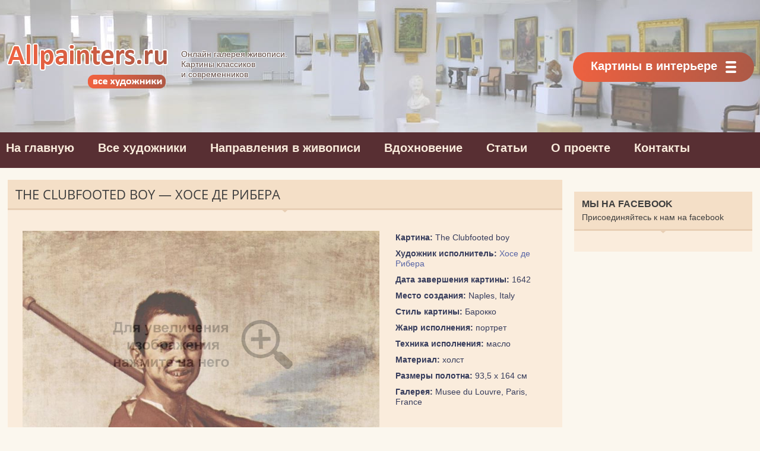

--- FILE ---
content_type: text/html; charset=UTF-8
request_url: https://allpainters.ru/ribera-hose-de/17983-the-clubfooted-boy-xose-de-ribera.html
body_size: 9992
content:
<!DOCTYPE html>

<html lang="ru-RU" prefix="og: http://ogp.me/ns#">

<head>
<meta http-equiv="Content-Type" content="text/html; charset=UTF-8">
<meta http-equiv="X-UA-Compatible" content="IE=edge, chrome=1">
<meta name="viewport" content="width=device-width, initial-scale=1.0">

<!--[if lt IE 9]><script src="https://html5shiv.googlecode.com/svn/trunk/html5.js"></script><![endif]-->

		<!-- All in One SEO 4.2.2 -->
		<title>The Clubfooted boy - Хосе де Рибера</title>
		<meta name="description" content="Картина: The Clubfooted boy Художник исполнитель: Хосе де Рибера" />
		<meta name="robots" content="max-image-preview:large" />
		<link rel="canonical" href="https://allpainters.ru/ribera-hose-de/17983-the-clubfooted-boy-xose-de-ribera.html" />
		<meta property="og:locale" content="ru_RU" />
		<meta property="og:site_name" content="Художественная галерея - Картины классиков и современников" />
		<meta property="og:type" content="article" />
		<meta property="og:title" content="The Clubfooted boy - Хосе де Рибера" />
		<meta property="og:description" content="Картина: The Clubfooted boy Художник исполнитель: Хосе де Рибера" />
		<meta property="og:url" content="https://allpainters.ru/ribera-hose-de/17983-the-clubfooted-boy-xose-de-ribera.html" />
		<meta property="article:published_time" content="2017-01-25T10:08:53+00:00" />
		<meta property="article:modified_time" content="2017-01-25T10:08:53+00:00" />
		<meta name="twitter:card" content="summary" />
		<meta name="twitter:title" content="The Clubfooted boy - Хосе де Рибера" />
		<meta name="twitter:description" content="Картина: The Clubfooted boy Художник исполнитель: Хосе де Рибера" />
		<script type="application/ld+json" class="aioseo-schema">
			{"@context":"https:\/\/schema.org","@graph":[{"@type":"WebSite","@id":"https:\/\/allpainters.ru\/#website","url":"https:\/\/allpainters.ru\/","name":"\u0425\u0443\u0434\u043e\u0436\u0435\u0441\u0442\u0432\u0435\u043d\u043d\u0430\u044f \u0433\u0430\u043b\u0435\u0440\u0435\u044f","description":"\u041a\u0430\u0440\u0442\u0438\u043d\u044b \u043a\u043b\u0430\u0441\u0441\u0438\u043a\u043e\u0432 \u0438 \u0441\u043e\u0432\u0440\u0435\u043c\u0435\u043d\u043d\u0438\u043a\u043e\u0432","inLanguage":"ru-RU","publisher":{"@id":"https:\/\/allpainters.ru\/#organization"}},{"@type":"Organization","@id":"https:\/\/allpainters.ru\/#organization","name":"\u0425\u0443\u0434\u043e\u0436\u0435\u0441\u0442\u0432\u0435\u043d\u043d\u0430\u044f \u0433\u0430\u043b\u0435\u0440\u0435\u044f","url":"https:\/\/allpainters.ru\/"},{"@type":"BreadcrumbList","@id":"https:\/\/allpainters.ru\/ribera-hose-de\/17983-the-clubfooted-boy-xose-de-ribera.html#breadcrumblist","itemListElement":[{"@type":"ListItem","@id":"https:\/\/allpainters.ru\/#listItem","position":1,"item":{"@type":"WebPage","@id":"https:\/\/allpainters.ru\/","name":"\u0413\u043b\u0430\u0432\u043d\u0430\u044f","description":"\u041a\u0430\u0440\u0442\u0438\u043d\u044b \u043a\u043b\u0430\u0441\u0441\u0438\u043a\u043e\u0432 \u0438 \u0441\u043e\u0432\u0440\u0435\u043c\u0435\u043d\u043d\u0438\u043a\u043e\u0432","url":"https:\/\/allpainters.ru\/"},"nextItem":"https:\/\/allpainters.ru\/ribera-hose-de.html#listItem"},{"@type":"ListItem","@id":"https:\/\/allpainters.ru\/ribera-hose-de.html#listItem","position":2,"item":{"@type":"WebPage","@id":"https:\/\/allpainters.ru\/ribera-hose-de.html","name":"\u0425\u043e\u0441\u0435 \u0434\u0435 \u0420\u0438\u0431\u0435\u0440\u0430: \u0436\u0438\u0437\u043d\u044c \u0438 \u0442\u0432\u043e\u0440\u0447\u0435\u0441\u0442\u0432\u043e \u0445\u0443\u0434\u043e\u0436\u043d\u0438\u043a\u0430","description":"\u0425\u043e\u0441\u0435 \u0434\u0435 \u0420\u0438\u0431\u0435\u0440\u0430. \u041d\u0430 \u044d\u0442\u043e\u0439 \u0441\u0442\u0440\u0430\u043d\u0438\u0446\u0435 \u0440\u0430\u0437\u043c\u0435\u0449\u0435\u043d\u0430 \u0431\u0438\u043e\u0433\u0440\u0430\u0444\u0438\u0447\u0435\u0441\u043a\u0430\u044f \u0438\u043d\u0444\u043e\u0440\u043c\u0430\u0446\u0438\u044f, \u043a\u0430\u0440\u0442\u0438\u043d\u044b \u0438 \u0434\u0440\u0443\u0433\u0438\u0435 \u0438\u043d\u0442\u0435\u0440\u0435\u0441\u043d\u044b\u0435 \u0444\u0430\u043a\u0442\u044b \u0438\u0437 \u0442\u0432\u043e\u0440\u0447\u0435\u0441\u0442\u0432\u0430 \u0442\u0430\u043a\u043e\u0433\u043e \u0432\u0435\u043b\u0438\u043a\u043e\u0433\u043e \u0445\u0443\u0434\u043e\u0436\u043d\u0438\u043a\u0430 \u043a\u0430\u043a \u0420\u0438\u0431\u0435\u0440\u0430 \u0425\u043e\u0441\u0435 \u0434\u0435.","url":"https:\/\/allpainters.ru\/ribera-hose-de.html"},"nextItem":"https:\/\/allpainters.ru\/ribera-hose-de\/17983-the-clubfooted-boy-xose-de-ribera.html#listItem","previousItem":"https:\/\/allpainters.ru\/#listItem"},{"@type":"ListItem","@id":"https:\/\/allpainters.ru\/ribera-hose-de\/17983-the-clubfooted-boy-xose-de-ribera.html#listItem","position":3,"item":{"@type":"WebPage","@id":"https:\/\/allpainters.ru\/ribera-hose-de\/17983-the-clubfooted-boy-xose-de-ribera.html","name":"The Clubfooted boy - \u0425\u043e\u0441\u0435 \u0434\u0435 \u0420\u0438\u0431\u0435\u0440\u0430","description":"\u041a\u0430\u0440\u0442\u0438\u043d\u0430: The Clubfooted boy \u0425\u0443\u0434\u043e\u0436\u043d\u0438\u043a \u0438\u0441\u043f\u043e\u043b\u043d\u0438\u0442\u0435\u043b\u044c: \u0425\u043e\u0441\u0435 \u0434\u0435 \u0420\u0438\u0431\u0435\u0440\u0430","url":"https:\/\/allpainters.ru\/ribera-hose-de\/17983-the-clubfooted-boy-xose-de-ribera.html"},"previousItem":"https:\/\/allpainters.ru\/ribera-hose-de.html#listItem"}]},{"@type":"WebPage","@id":"https:\/\/allpainters.ru\/ribera-hose-de\/17983-the-clubfooted-boy-xose-de-ribera.html#webpage","url":"https:\/\/allpainters.ru\/ribera-hose-de\/17983-the-clubfooted-boy-xose-de-ribera.html","name":"The Clubfooted boy - \u0425\u043e\u0441\u0435 \u0434\u0435 \u0420\u0438\u0431\u0435\u0440\u0430","description":"\u041a\u0430\u0440\u0442\u0438\u043d\u0430: The Clubfooted boy \u0425\u0443\u0434\u043e\u0436\u043d\u0438\u043a \u0438\u0441\u043f\u043e\u043b\u043d\u0438\u0442\u0435\u043b\u044c: \u0425\u043e\u0441\u0435 \u0434\u0435 \u0420\u0438\u0431\u0435\u0440\u0430","inLanguage":"ru-RU","isPartOf":{"@id":"https:\/\/allpainters.ru\/#website"},"breadcrumb":{"@id":"https:\/\/allpainters.ru\/ribera-hose-de\/17983-the-clubfooted-boy-xose-de-ribera.html#breadcrumblist"},"datePublished":"2017-01-25T10:08:53+04:00","dateModified":"2017-01-25T10:08:53+04:00"}]}
		</script>
		<!-- All in One SEO -->

<link rel='stylesheet' id='wp-block-library-css'  href='https://allpainters.ru/wp-includes/css/dist/block-library/style.min.css' type='text/css' media='all' />
<style id='global-styles-inline-css' type='text/css'>
body{--wp--preset--color--black: #000000;--wp--preset--color--cyan-bluish-gray: #abb8c3;--wp--preset--color--white: #ffffff;--wp--preset--color--pale-pink: #f78da7;--wp--preset--color--vivid-red: #cf2e2e;--wp--preset--color--luminous-vivid-orange: #ff6900;--wp--preset--color--luminous-vivid-amber: #fcb900;--wp--preset--color--light-green-cyan: #7bdcb5;--wp--preset--color--vivid-green-cyan: #00d084;--wp--preset--color--pale-cyan-blue: #8ed1fc;--wp--preset--color--vivid-cyan-blue: #0693e3;--wp--preset--color--vivid-purple: #9b51e0;--wp--preset--gradient--vivid-cyan-blue-to-vivid-purple: linear-gradient(135deg,rgba(6,147,227,1) 0%,rgb(155,81,224) 100%);--wp--preset--gradient--light-green-cyan-to-vivid-green-cyan: linear-gradient(135deg,rgb(122,220,180) 0%,rgb(0,208,130) 100%);--wp--preset--gradient--luminous-vivid-amber-to-luminous-vivid-orange: linear-gradient(135deg,rgba(252,185,0,1) 0%,rgba(255,105,0,1) 100%);--wp--preset--gradient--luminous-vivid-orange-to-vivid-red: linear-gradient(135deg,rgba(255,105,0,1) 0%,rgb(207,46,46) 100%);--wp--preset--gradient--very-light-gray-to-cyan-bluish-gray: linear-gradient(135deg,rgb(238,238,238) 0%,rgb(169,184,195) 100%);--wp--preset--gradient--cool-to-warm-spectrum: linear-gradient(135deg,rgb(74,234,220) 0%,rgb(151,120,209) 20%,rgb(207,42,186) 40%,rgb(238,44,130) 60%,rgb(251,105,98) 80%,rgb(254,248,76) 100%);--wp--preset--gradient--blush-light-purple: linear-gradient(135deg,rgb(255,206,236) 0%,rgb(152,150,240) 100%);--wp--preset--gradient--blush-bordeaux: linear-gradient(135deg,rgb(254,205,165) 0%,rgb(254,45,45) 50%,rgb(107,0,62) 100%);--wp--preset--gradient--luminous-dusk: linear-gradient(135deg,rgb(255,203,112) 0%,rgb(199,81,192) 50%,rgb(65,88,208) 100%);--wp--preset--gradient--pale-ocean: linear-gradient(135deg,rgb(255,245,203) 0%,rgb(182,227,212) 50%,rgb(51,167,181) 100%);--wp--preset--gradient--electric-grass: linear-gradient(135deg,rgb(202,248,128) 0%,rgb(113,206,126) 100%);--wp--preset--gradient--midnight: linear-gradient(135deg,rgb(2,3,129) 0%,rgb(40,116,252) 100%);--wp--preset--duotone--dark-grayscale: url('#wp-duotone-dark-grayscale');--wp--preset--duotone--grayscale: url('#wp-duotone-grayscale');--wp--preset--duotone--purple-yellow: url('#wp-duotone-purple-yellow');--wp--preset--duotone--blue-red: url('#wp-duotone-blue-red');--wp--preset--duotone--midnight: url('#wp-duotone-midnight');--wp--preset--duotone--magenta-yellow: url('#wp-duotone-magenta-yellow');--wp--preset--duotone--purple-green: url('#wp-duotone-purple-green');--wp--preset--duotone--blue-orange: url('#wp-duotone-blue-orange');--wp--preset--font-size--small: 13px;--wp--preset--font-size--medium: 20px;--wp--preset--font-size--large: 36px;--wp--preset--font-size--x-large: 42px;}.has-black-color{color: var(--wp--preset--color--black) !important;}.has-cyan-bluish-gray-color{color: var(--wp--preset--color--cyan-bluish-gray) !important;}.has-white-color{color: var(--wp--preset--color--white) !important;}.has-pale-pink-color{color: var(--wp--preset--color--pale-pink) !important;}.has-vivid-red-color{color: var(--wp--preset--color--vivid-red) !important;}.has-luminous-vivid-orange-color{color: var(--wp--preset--color--luminous-vivid-orange) !important;}.has-luminous-vivid-amber-color{color: var(--wp--preset--color--luminous-vivid-amber) !important;}.has-light-green-cyan-color{color: var(--wp--preset--color--light-green-cyan) !important;}.has-vivid-green-cyan-color{color: var(--wp--preset--color--vivid-green-cyan) !important;}.has-pale-cyan-blue-color{color: var(--wp--preset--color--pale-cyan-blue) !important;}.has-vivid-cyan-blue-color{color: var(--wp--preset--color--vivid-cyan-blue) !important;}.has-vivid-purple-color{color: var(--wp--preset--color--vivid-purple) !important;}.has-black-background-color{background-color: var(--wp--preset--color--black) !important;}.has-cyan-bluish-gray-background-color{background-color: var(--wp--preset--color--cyan-bluish-gray) !important;}.has-white-background-color{background-color: var(--wp--preset--color--white) !important;}.has-pale-pink-background-color{background-color: var(--wp--preset--color--pale-pink) !important;}.has-vivid-red-background-color{background-color: var(--wp--preset--color--vivid-red) !important;}.has-luminous-vivid-orange-background-color{background-color: var(--wp--preset--color--luminous-vivid-orange) !important;}.has-luminous-vivid-amber-background-color{background-color: var(--wp--preset--color--luminous-vivid-amber) !important;}.has-light-green-cyan-background-color{background-color: var(--wp--preset--color--light-green-cyan) !important;}.has-vivid-green-cyan-background-color{background-color: var(--wp--preset--color--vivid-green-cyan) !important;}.has-pale-cyan-blue-background-color{background-color: var(--wp--preset--color--pale-cyan-blue) !important;}.has-vivid-cyan-blue-background-color{background-color: var(--wp--preset--color--vivid-cyan-blue) !important;}.has-vivid-purple-background-color{background-color: var(--wp--preset--color--vivid-purple) !important;}.has-black-border-color{border-color: var(--wp--preset--color--black) !important;}.has-cyan-bluish-gray-border-color{border-color: var(--wp--preset--color--cyan-bluish-gray) !important;}.has-white-border-color{border-color: var(--wp--preset--color--white) !important;}.has-pale-pink-border-color{border-color: var(--wp--preset--color--pale-pink) !important;}.has-vivid-red-border-color{border-color: var(--wp--preset--color--vivid-red) !important;}.has-luminous-vivid-orange-border-color{border-color: var(--wp--preset--color--luminous-vivid-orange) !important;}.has-luminous-vivid-amber-border-color{border-color: var(--wp--preset--color--luminous-vivid-amber) !important;}.has-light-green-cyan-border-color{border-color: var(--wp--preset--color--light-green-cyan) !important;}.has-vivid-green-cyan-border-color{border-color: var(--wp--preset--color--vivid-green-cyan) !important;}.has-pale-cyan-blue-border-color{border-color: var(--wp--preset--color--pale-cyan-blue) !important;}.has-vivid-cyan-blue-border-color{border-color: var(--wp--preset--color--vivid-cyan-blue) !important;}.has-vivid-purple-border-color{border-color: var(--wp--preset--color--vivid-purple) !important;}.has-vivid-cyan-blue-to-vivid-purple-gradient-background{background: var(--wp--preset--gradient--vivid-cyan-blue-to-vivid-purple) !important;}.has-light-green-cyan-to-vivid-green-cyan-gradient-background{background: var(--wp--preset--gradient--light-green-cyan-to-vivid-green-cyan) !important;}.has-luminous-vivid-amber-to-luminous-vivid-orange-gradient-background{background: var(--wp--preset--gradient--luminous-vivid-amber-to-luminous-vivid-orange) !important;}.has-luminous-vivid-orange-to-vivid-red-gradient-background{background: var(--wp--preset--gradient--luminous-vivid-orange-to-vivid-red) !important;}.has-very-light-gray-to-cyan-bluish-gray-gradient-background{background: var(--wp--preset--gradient--very-light-gray-to-cyan-bluish-gray) !important;}.has-cool-to-warm-spectrum-gradient-background{background: var(--wp--preset--gradient--cool-to-warm-spectrum) !important;}.has-blush-light-purple-gradient-background{background: var(--wp--preset--gradient--blush-light-purple) !important;}.has-blush-bordeaux-gradient-background{background: var(--wp--preset--gradient--blush-bordeaux) !important;}.has-luminous-dusk-gradient-background{background: var(--wp--preset--gradient--luminous-dusk) !important;}.has-pale-ocean-gradient-background{background: var(--wp--preset--gradient--pale-ocean) !important;}.has-electric-grass-gradient-background{background: var(--wp--preset--gradient--electric-grass) !important;}.has-midnight-gradient-background{background: var(--wp--preset--gradient--midnight) !important;}.has-small-font-size{font-size: var(--wp--preset--font-size--small) !important;}.has-medium-font-size{font-size: var(--wp--preset--font-size--medium) !important;}.has-large-font-size{font-size: var(--wp--preset--font-size--large) !important;}.has-x-large-font-size{font-size: var(--wp--preset--font-size--x-large) !important;}
</style>
<link rel='stylesheet' id='fancybox-for-wp-css'  href='https://allpainters.ru/wp-content/plugins/fancybox-for-wordpress/assets/css/fancybox.css' type='text/css' media='all' />
<link rel='stylesheet' id='kk-star-ratings-css'  href='https://allpainters.ru/wp-content/plugins/kk-star-ratings/src/core/public/css/kk-star-ratings.min.css' type='text/css' media='all' />
<script type='text/javascript' src='https://allpainters.ru/wp-includes/js/jquery/jquery.min.js' id='jquery-core-js'></script>
<script type='text/javascript' src='https://allpainters.ru/wp-content/plugins/fancybox-for-wordpress/assets/js/jquery.fancybox.js' id='fancybox-for-wp-js'></script>
<style>.pseudo-clearfy-link { color: #008acf; cursor: pointer;}.pseudo-clearfy-link:hover { text-decoration: none;}</style>
<!-- Fancybox for WordPress v3.3.3 -->
<style type="text/css">
	.fancybox-slide--image .fancybox-content{background-color: #FFFFFF}div.fancybox-caption{display:none !important;}
	
	img.fancybox-image{border-width:10px;border-color:#FFFFFF;border-style:solid;}
	div.fancybox-bg{background-color:rgba(102,102,102,0.3);opacity:1 !important;}div.fancybox-content{border-color:#FFFFFF}
	div#fancybox-title{background-color:#FFFFFF}
	div.fancybox-content{background-color:#FFFFFF}
	div#fancybox-title-inside{color:#333333}
	
	
	
	div.fancybox-caption p.caption-title{display:inline-block}
	div.fancybox-caption p.caption-title{font-size:14px}
	div.fancybox-caption p.caption-title{color:#333333}
	div.fancybox-caption {color:#333333}div.fancybox-caption p.caption-title {background:#fff; width:auto;padding:10px 30px;}div.fancybox-content p.caption-title{color:#333333;margin: 0;padding: 5px 0;}body.fancybox-active .fancybox-container .fancybox-stage .fancybox-content .fancybox-close-small{display:block;}
</style><script type="text/javascript">
	jQuery(function () {

		var mobileOnly = false;
		
		if (mobileOnly) {
			return;
		}

		jQuery.fn.getTitle = function () { // Copy the title of every IMG tag and add it to its parent A so that fancybox can show titles
			var arr = jQuery("a[data-fancybox]");
									jQuery.each(arr, function() {
										var title = jQuery(this).children("img").attr("title");
										 var caption = jQuery(this).next("figcaption").html();
                                        if(caption && title){jQuery(this).attr("title",title+" " + caption)}else if(title){ jQuery(this).attr("title",title);}else if(caption){jQuery(this).attr("title",caption);}
									});			}

		// Supported file extensions

				var thumbnails = jQuery("a:has(img)").not(".nolightbox").not('.envira-gallery-link').not('.ngg-simplelightbox').filter(function () {
			return /\.(jpe?g|png|gif|mp4|webp|bmp|pdf)(\?[^/]*)*$/i.test(jQuery(this).attr('href'))
		});
		

		// Add data-type iframe for links that are not images or videos.
		var iframeLinks = jQuery('.fancyboxforwp').filter(function () {
			return !/\.(jpe?g|png|gif|mp4|webp|bmp|pdf)(\?[^/]*)*$/i.test(jQuery(this).attr('href'))
		}).filter(function () {
			return !/vimeo|youtube/i.test(jQuery(this).attr('href'))
		});
		iframeLinks.attr({"data-type": "iframe"}).getTitle();

				// Gallery All
		thumbnails.addClass("fancyboxforwp").attr("data-fancybox", "gallery").getTitle();
		iframeLinks.attr({"data-fancybox": "gallery"}).getTitle();

		// Gallery type NONE
		
		// Call fancybox and apply it on any link with a rel atribute that starts with "fancybox", with the options set on the admin panel
		jQuery("a.fancyboxforwp").fancyboxforwp({
			loop: false,
			smallBtn: true,
			zoomOpacity: "auto",
			animationEffect: "fade",
			animationDuration: 500,
			transitionEffect: "fade",
			transitionDuration: "300",
			overlayShow: true,
			overlayOpacity: "0.3",
			titleShow: true,
			titlePosition: "inside",
			keyboard: true,
			showCloseButton: true,
			arrows: true,
			clickContent:"close",
			clickSlide: "close",
			mobile: {
				clickContent: function (current, event) {
					return current.type === "image" ? "close" : false;
				},
				clickSlide: function (current, event) {
					return current.type === "image" ? "close" : "close";
				},
			},
			wheel: false,
			toolbar: true,
			preventCaptionOverlap: true,
			onInit: function() { },			onDeactivate
	: function() { },		beforeClose: function() { },			afterShow: function(instance) { jQuery( ".fancybox-image" ).on("click", function( ){ ( instance.isScaledDown() ) ? instance.scaleToActual() : instance.scaleToFit() }) },				afterClose: function() { },					caption : function( instance, item ) {var title ="";if("undefined" != typeof jQuery(this).context ){var title = jQuery(this).context.title;} else { var title = ("undefined" != typeof jQuery(this).attr("title")) ? jQuery(this).attr("title") : false;}var caption = jQuery(this).data('caption') || '';if ( item.type === 'image' && title.length ) {caption = (caption.length ? caption + '<br />' : '') + '<p class="caption-title">'+title+'</p>' ;}return caption;},
		afterLoad : function( instance, current ) {current.$content.append('<div class=\"fancybox-custom-caption inside-caption\" style=\" position: absolute;left:0;right:0;color:#000;margin:0 auto;bottom:0;text-align:center;background-color:#FFFFFF \">' + current.opts.caption + '</div>');},
			})
		;

			})
</script>
<!-- END Fancybox for WordPress -->
<link rel="stylesheet" href="https://allpainters.ru/wp-content/plugins/wp-page-numbers/classic/wp-page-numbers.css" type="text/css" media="screen" />


	<link rel="stylesheet" href="/wp-content/themes/paintnew/style.css" type="text/css" media="screen">
	<!--<link rel="stylesheet" href="/wp-content/themes/paint/css/custom.css" type="text/css" media="screen">-->
<!--	<link href="/wp-content/themes/paint/css/css.css" rel="stylesheet" type="text/css">-->
  
    
    <link rel="stylesheet" href="/wp-content/themes/paintnew/css/header.css" type="text/css" media="all">
    
    <link rel="icon" href="/wp-content/themes/paint/favicon.ico" type="image/x-icon" />
    <link rel="shortcut icon" href="/wp-content/themes/paint/favicon.ico" type="image/x-icon" />




  
<!-- постоянные значения -->  
<meta property="fb:admins" content="100004837488652"/>
 <!-- если это статья -->  
  
<meta property="og:url" content="https://allpainters.ru/ribera-hose-de/17983-the-clubfooted-boy-xose-de-ribera.html "/>  
<meta property="og:title" content="The Clubfooted boy &#8212; Хосе де Рибера" />  
<meta property="og:description" content="Картина: The Clubfooted boy Художник исполнитель: Хосе де Рибера" />  
<meta property="og:type" content="article" /> 
<meta property="og:image" 
content="" />  
 
<meta name="yandex-verification" content="6c474facb263df3d" />
<meta name="viewport" content="height=device-height, width=device-width, initial-scale=1.0, maximum-scale=1.0, minimum-scale=1.0, user-scalable=no" />
<script type="text/javascript"> rbConfig={start:performance.now()}; </script>
<script async="async" type="text/javascript" src="//any.realbig.media/rotator.min.js"></script>
<script charset="utf-8" async src="https://realpush.media/pushJs/Gg18__q3.js"></script>
	<script async="async" type="text/javascript" src="//any.realbig.media/rotator.min.js"></script><script>
     (adsbygoogle = window.adsbygoogle || []).push({
          google_ad_client: "ca-pub-1936417226606527",
          enable_page_level_ads: true
     });
</script>
	<meta name="verify-admitad" content="8c01771629" />
</head>

<body>
<div id="fb-root"></div>
<script>(function(d, s, id) {
  var js, fjs = d.getElementsByTagName(s)[0];
  if (d.getElementById(id)) return;
  js = d.createElement(s); js.id = id;
  js.src = "//connect.facebook.net/ru_RU/sdk.js#xfbml=1&version=v2.6";
  fjs.parentNode.insertBefore(js, fjs);
}(document, 'script', 'facebook-jssdk'));</script>
<div class="container">
<div class="wrapper">

	<header class="header">

			<a href="/" class="header__logo">
	<div class="header__logo-title">Allpainters.ru - картинная галерея</div>
	<div class="header__logo-desc"><p>Онлайн галерея живописи. <br> Картины классиков <br> и современников</p></div>
	</a>
	
		
				<nav class="header__nav-2  nav">
					<button class="nav__title" type="button">Картины в интерьере</button>
					<ul class="nav__menu">
                    
                    <li class="menu-item menu-item-type-taxonomy menu-item-object-category"><a href="https://allpainters.ru/kartinyi.html">Виды и формат картин</a></li>
                    <li class="menu-item menu-item-type-taxonomy menu-item-object-category"><a href="https://allpainters.ru/modulnyie-kartinyi.html">Модульные картины</a></li>
                    <li class="menu-item menu-item-type-taxonomy menu-item-object-category"><a href="https://allpainters.ru/interernyie-nakleyki-i-samokleyki.html">Интерьерные самоклейки</a></li>
                    <li class="menu-item menu-item-type-taxonomy menu-item-object-category"><a href="https://allpainters.ru/fotooboi-v-interere.html">Фотообои</a></li>
                 
                    

</ul>
				</nav>
			
			<!-- .soc -->
	

		<div class="header__menu-toggle"></div>
		<div class="header__menu">
			
					<nav class="header__nav-3">
                    <ul>
                    <li class="menu-item menu-item-type-taxonomy menu-item-object-category"><a href="https://allpainters.ru/">На главную</a></li>
                    <li class="menu-item menu-item-type-taxonomy menu-item-object-category"><a href="https://allpainters.ru/hudozhniki-po-alfavitu.html">Все художники</a></li>
                    <li class="menu-item menu-item-type-taxonomy menu-item-object-category"><a href="https://allpainters.ru/napravleniya">Направления в живописи</a></li>
                    <li class="menu-item menu-item-type-taxonomy menu-item-object-category"><a href="https://allpainters.ru/vdohnovenie">Вдохновение</a></li>
                    <li class="menu-item menu-item-type-taxonomy menu-item-object-category"><a href="https://allpainters.ru/blog">Статьи</a></li>
                    <li class="menu-item menu-item-type-taxonomy menu-item-object-category"><a href="https://allpainters.ru/o-proekte.html">О проекте</a></li>
                    <li class="menu-item menu-item-type-taxonomy menu-item-object-category"><a href="https://allpainters.ru/contacts.html">Контакты</a></li>
</ul></nav>
							
					
						</div><!-- .header__menu -->

</header><!-- .header --><script>
setTimeout(function(){
yaCounter26140278.reachGoal('visitepaint'); return true;
}, 5000);
</script>
		<div class="content">		
		<div class="contentWide">
	<div class="newPictures container">
	
<div class="authorsList sections">
 <div class="blog_container">
<h1>The Clubfooted boy &#8212; Хосе де Рибера</h1>
<div class="blog_container_bott">
<div class="blog_desk">
<div class="paint_post paintpage">
<div class="ads_100">
<div id="content_rb_25920" class="content_rb" data-id="25920"></div>	
	</div></div>
<div class="paint_img ">
<a href="/wp-content/uploads/paintings/the-clubfooted-boy-1642.jpg" class="fancybox" rel="fancybox">
<img src="/wp-content/uploads/paintings/the-clubfooted-boy-1642.jpg" class="alignnone" title="The Clubfooted boy &#8212; Хосе де Рибера" alt="The Clubfooted boy &#8212; Хосе де Рибера" style="margin-bottom:10px;"></a></div>

<div class="paint_description" style="padding-top:8px;">

<p><b>Картина:</b> The Clubfooted boy</p>
<p><b>Художник исполнитель:</b> <a href="https://allpainters.ru/ribera-hose-de.html">Хосе де Рибера</a></p>
<p><b>Дата завершения картины:</b> 1642</p>
<p><b>Место создания:</b> Naples, Italy</p>
<p><b>Стиль картины:</b> Барокко</p>
<p><b>Жанр исполнения:</b> портрет</p>
<p><b>Техника исполнения:</b> масло</p>
<p><b>Материал:</b> холст</p>
<p><b>Размеры полотна:</b> 93,5 x 164 см</p>
<p><b>Галерея:</b> Musee du Louvre, Paris, France</p>
</div>
<div class="clearline"></div> 
<div class="ads_100"><div id="content_rb_25921" class="content_rb" data-id="25921"></div></div>
<div class="clearline"></div> 

<h3><center>Хосе де Рибера: другие картины художника</center></h3>
<p>Ниже вы можете увидеть 6 других картин такого художника, как Хосе де Рибера. Для того, что бы ознакомиться со всеми картинами, перейдите по кнопке ниже. </p>
<div style="width:96%; margin-left:1.5%; margin-right:2%; float:left; margin-top:20px; margin-bottom:20px; clear:both;">
<div id="content_rb_25922" class="content_rb" data-id="25922"></div>
</div>
<div>

<div class="col3 tag_block">
<a href="https://allpainters.ru/ribera-hose-de/18007-the-assumption-of-mary-magdalene-xose-de-ribera.html" rel="bookmark" title="The Assumption of Mary Magdalene &#8212; Хосе де Рибера">
<img title="The Assumption of Mary Magdalene &#8212; Хосе де Рибера" src="https://allpainters.ru/wp-content/uploads/paintings-prev/the-assumption-of-mary-magdalene-1636_thumb310_250.jpg" alt="The Assumption of Mary Magdalene &#8212; Хосе де Рибера">
 <span class="capchaText"><var>The Assumption of Mary Magdalene &#8212; Хосе де Рибера</var></span>
 </a>
</div>
 <div class="col3 tag_block">
<a href="https://allpainters.ru/ribera-hose-de/17974-blind-old-beggar-xose-de-ribera.html" rel="bookmark" title="Blind Old Beggar &#8212; Хосе де Рибера">
<img title="Blind Old Beggar &#8212; Хосе де Рибера" src="https://allpainters.ru/wp-content/uploads/paintings-prev/blind-old-beggar_thumb310_250.jpg" alt="Blind Old Beggar &#8212; Хосе де Рибера">
 <span class="capchaText"><var>Blind Old Beggar &#8212; Хосе де Рибера</var></span>
 </a>
</div>
 <div class="col3 tag_block">
<a href="https://allpainters.ru/ribera-hose-de/18013-madonna-with-the-christ-child-and-saint-bruno-xose-de-ribera.html" rel="bookmark" title="Madonna with the Christ Child and Saint Bruno &#8212; Хосе де Рибера">
<img title="Madonna with the Christ Child and Saint Bruno &#8212; Хосе де Рибера" src="https://allpainters.ru/wp-content/uploads/paintings-prev/madonna-with-the-christ-child-and-saint-bruno-1624_thumb310_250.jpg" alt="Madonna with the Christ Child and Saint Bruno &#8212; Хосе де Рибера">
 <span class="capchaText"><var>Madonna with the Christ Child and Saint Bruno &#8212; Хосе де Рибера</var></span>
 </a>
</div>
 <div class="col3 tag_block">
<a href="https://allpainters.ru/ribera-hose-de/17985-st-francis-of-assisi-xose-de-ribera.html" rel="bookmark" title="St. Francis of Assisi &#8212; Хосе де Рибера">
<img title="St. Francis of Assisi &#8212; Хосе де Рибера" src="https://allpainters.ru/wp-content/uploads/paintings-prev/st-francis-of-assisi-1643_thumb310_250.jpg" alt="St. Francis of Assisi &#8212; Хосе де Рибера">
 <span class="capchaText"><var>St. Francis of Assisi &#8212; Хосе де Рибера</var></span>
 </a>
</div>
 <div class="col3 tag_block">
<a href="https://allpainters.ru/ribera-hose-de/18009-st-mary-of-egypt-xose-de-ribera.html" rel="bookmark" title="St. Mary of Egypt &#8212; Хосе де Рибера">
<img title="St. Mary of Egypt &#8212; Хосе де Рибера" src="https://allpainters.ru/wp-content/uploads/paintings-prev/st-mary-of-egypt-1641_thumb310_250.jpg" alt="St. Mary of Egypt &#8212; Хосе де Рибера">
 <span class="capchaText"><var>St. Mary of Egypt &#8212; Хосе де Рибера</var></span>
 </a>
</div>
 <div class="col3 tag_block">
<a href="https://allpainters.ru/ribera-hose-de/17986-saint-simeon-with-the-christ-child-xose-de-ribera.html" rel="bookmark" title="Saint Simeon with the Christ child &#8212; Хосе де Рибера">
<img title="Saint Simeon with the Christ child &#8212; Хосе де Рибера" src="https://allpainters.ru/wp-content/uploads/paintings-prev/saint-simeon-with-the-christ-child-1647_thumb310_250.jpg" alt="Saint Simeon with the Christ child &#8212; Хосе де Рибера">
 <span class="capchaText"><var>Saint Simeon with the Christ child &#8212; Хосе де Рибера</var></span>
 </a>
</div>
      

</div> 

<div class="clearline"></div> 

	<div class="linemore">
					<a href="https://allpainters.ru/ribera-hose-de-01.html" class="morepictures">Хосе де Рибера - все картины</a>
 </div>
<div class="clearline"></div> 

 <div class="posle_stati">
 <center><span class="title21">Творчество. Свобода. Живопись.</span>
 <p>Allpainters.ru создан людьми, искренне увлеченными миром творчества. Присоединяйтесь к нам! </p></center>
<center>
 <!-- uSocial -->
<script async src="https://usocial.pro/usocial/usocial.js?v=6.1.4" data-script="usocial" charset="utf-8"></script>
<div class="uSocial-Share" data-pid="9a9970dc599ddbe779863408f8fbe821" data-type="share" data-options="rect,style1,default,absolute,horizontal,size32,eachCounter0,counter1,counter-after,nomobile" data-social="vk,fb,gPlus,twi,pinterest"></div>
<!-- /uSocial -->
</center>
<div style="width:120px; margin:auto;">
<div class="kk-star-ratings
            "
    data-payload="{&quot;id&quot;:&quot;30068&quot;,&quot;slug&quot;:&quot;default&quot;,&quot;reference&quot;:&quot;shortcode&quot;,&quot;align&quot;:&quot;&quot;,&quot;count&quot;:&quot;0&quot;,&quot;readonly&quot;:&quot;&quot;,&quot;score&quot;:&quot;0&quot;,&quot;valign&quot;:&quot;&quot;,&quot;best&quot;:&quot;5&quot;,&quot;gap&quot;:&quot;5&quot;,&quot;greet&quot;:&quot;\u041f\u0440\u043e\u0433\u043e\u043b\u043e\u0441\u0443\u0439\u0442\u0435 page&quot;,&quot;legend&quot;:&quot;0\/5 - (0 \u0433\u043e\u043b\u043e\u0441\u043e\u0432)&quot;,&quot;size&quot;:&quot;24&quot;,&quot;width&quot;:&quot;0&quot;,&quot;_legend&quot;:&quot;{score}\/{best} - ({count} {votes})&quot;}">
    
<div class="kksr-stars">
    
<div class="kksr-stars-inactive">
            <div class="kksr-star" data-star="1" style="padding-right: 5px">
            

<div class="kksr-icon" style="width: 24px; height: 24px;"></div>
        </div>
            <div class="kksr-star" data-star="2" style="padding-right: 5px">
            

<div class="kksr-icon" style="width: 24px; height: 24px;"></div>
        </div>
            <div class="kksr-star" data-star="3" style="padding-right: 5px">
            

<div class="kksr-icon" style="width: 24px; height: 24px;"></div>
        </div>
            <div class="kksr-star" data-star="4" style="padding-right: 5px">
            

<div class="kksr-icon" style="width: 24px; height: 24px;"></div>
        </div>
            <div class="kksr-star" data-star="5" style="padding-right: 5px">
            

<div class="kksr-icon" style="width: 24px; height: 24px;"></div>
        </div>
    </div>
    
<div class="kksr-stars-active" style="width: 0px;">
            <div class="kksr-star" style="padding-right: 5px">
            

<div class="kksr-icon" style="width: 24px; height: 24px;"></div>
        </div>
            <div class="kksr-star" style="padding-right: 5px">
            

<div class="kksr-icon" style="width: 24px; height: 24px;"></div>
        </div>
            <div class="kksr-star" style="padding-right: 5px">
            

<div class="kksr-icon" style="width: 24px; height: 24px;"></div>
        </div>
            <div class="kksr-star" style="padding-right: 5px">
            

<div class="kksr-icon" style="width: 24px; height: 24px;"></div>
        </div>
            <div class="kksr-star" style="padding-right: 5px">
            

<div class="kksr-icon" style="width: 24px; height: 24px;"></div>
        </div>
    </div>
</div>
    
<div class="kksr-legend">
            <span class="kksr-muted">Проголосуйте page</span>
    </div>
</div>
</div>
 </div>
<div class="clearline"></div>
  </div>          </div>

				
				 
       

</div>     
          
 <div class="rightblocknew">    
 
<div class="filter right-block equal-block" style="background-color:#fbf7ee">
<div id="content_rb_25923" class="content_rb" data-id="25923"></div>
</div>

 
 
     
        
<div class="filter right-block equal-block">
	<div class="top">
		<p class="title">Мы на facebook</p>
		Присоединяйтесь к нам на facebook
	</div>
	<div class="bottom">
    <center>
<div class="fb-like-box" data-href="https://www.facebook.com/ruallpainters" data-width="220" data-colorscheme="light" data-show-faces="true" data-header="false" data-stream="false" data-show-border="false"></div>
</center>
	</div>
</div>  



</div>             </div>
<div class="clear"></div>
	
	</div>
	
	
</div>
			
				</div>
		<div id="spacer"></div>
		
<footer class="footer">
		<div class="footer__inner">

			<div class="footer__section  copyright">

				<div class="copyright__text-1">
					© 2010–2019 – Онлайн галерея живописи. Картины классиков и современников</div>
				<div class="copyright__text-2">Перепечатка материалов разрешена только с указанием первоисточника</div>

			</div><!-- .copyright -->

			<div class="footer__section  footer__mid">

				
						<nav class="footer__nav-1  nav">
							<button class="nav__title" type="button">Картины в интерьере</button>
							<ul class="nav__menu">
                            <li class="menu-item menu-item-type-taxonomy menu-item-object-category"><a href="/kartinyi.html">Виды и формат картин</a></li>
                    <li class="menu-item menu-item-type-taxonomy menu-item-object-category"><a href="/modulnyie-kartinyi.html">Модульные картины</a></li>
                    <li class="menu-item menu-item-type-taxonomy menu-item-object-category"><a href="/interernyie-nakleyki-i-samokleyki.html">Интерьерные самоклейки</a></li>
                    <li class="menu-item menu-item-type-taxonomy menu-item-object-category"><a href="/fotooboi-v-interere.html">Фотообои</a></li>
</ul>
						</nav>
					
				
						<nav class="footer__nav-2"><ul>
                        <li class="menu-item menu-item-type-post_type menu-item-object-page menu-item-3012"><a href="/pravila.html" class="no-icon">Соглашение</a></li>
<li class="menu-item menu-item-type-post_type menu-item-object-page menu-item-3119"><a href="/faq.html">F.A.Q.</a></li>
<li class="menu-item menu-item-type-post_type menu-item-object-page menu-item-3119"><a href="/contacts.html">Контакты</a></li>
</ul></nav>
					
			</div><!-- .footer__mid -->

			<div class="footer__section  footer__right">

							<div class="soc  footer__soc">
					<div class="soc__text">Присоединяйтесь к нашим дружным<br> группам в социальных сетях</div>
					<ul class="soc__list">
											<li class="soc__item"><a class="soc__link  soc__vk" href="#" target="_blank">ВКонтакте</a></li>
											<li class="soc__item"><a class="soc__link  soc__ok" href="#" target="_blank">Одноклассники</a></li>
										</ul>
				</div><!-- .soc -->
				<script type="text/javascript" src="/wp-content/themes/paintnew/js/script.js"></script>
                
<script type="text/javascript">var pseudo_links = document.querySelectorAll(".pseudo-clearfy-link");for (var i=0;i<pseudo_links.length;i++ ) { pseudo_links[i].addEventListener("click", function(e){   window.open( e.target.getAttribute("data-uri") ); }); }</script><script>document.oncopy = function () {var bodyElement = document.body;var selection = getSelection();var link_url = document.URL;var page_link = "<br>Источник: %link%";page_link = page_link.replace("%link%", " " + link_url + " ");var copy_text = selection + page_link;var divElement = document.createElement("div");divElement.style.position="absolute";divElement.style.left="-99999px";bodyElement.appendChild(divElement);divElement.innerHTML = copy_text;selection.selectAllChildren(divElement);window.setTimeout(function() {bodyElement.removeChild(divElement);},0);}</script><script type='text/javascript' id='kk-star-ratings-js-extra'>
/* <![CDATA[ */
var kk_star_ratings = {"action":"kk-star-ratings","endpoint":"https:\/\/allpainters.ru\/wp-admin\/admin-ajax.php","nonce":"59fa9b658c"};
/* ]]> */
</script>
<script type='text/javascript' src='https://allpainters.ru/wp-content/plugins/kk-star-ratings/src/core/public/js/kk-star-ratings.min.js' id='kk-star-ratings-js'></script>
				<div class="footer__bottom">

									<div class="counters">
				

<!-- Yandex.Metrika counter --> <script type="text/javascript" > (function (d, w, c) { (w[c] = w[c] || []).push(function() { try { w.yaCounter26140278 = new Ya.Metrika2({ id:26140278, clickmap:true, trackLinks:true, accurateTrackBounce:true, webvisor:true }); } catch(e) { } }); var n = d.getElementsByTagName("script")[0], s = d.createElement("script"), f = function () { n.parentNode.insertBefore(s, n); }; s.type = "text/javascript"; s.async = true; s.src = "https://cdn.jsdelivr.net/npm/yandex-metrica-watch/tag.js"; if (w.opera == "[object Opera]") { d.addEventListener("DOMContentLoaded", f, false); } else { f(); } })(document, window, "yandex_metrika_callbacks2"); </script> <noscript><div><img src="https://mc.yandex.ru/watch/26140278" style="position:absolute; left:-9999px;" alt="" /></div></noscript> <!-- /Yandex.Metrika counter -->


<script>
  (function(i,s,o,g,r,a,m){i['GoogleAnalyticsObject']=r;i[r]=i[r]||function(){
  (i[r].q=i[r].q||[]).push(arguments)},i[r].l=1*new Date();a=s.createElement(o),
  m=s.getElementsByTagName(o)[0];a.async=1;a.src=g;m.parentNode.insertBefore(a,m)
  })(window,document,'script','//www.google-analytics.com/analytics.js','ga');

  ga('create', 'UA-15268804-1', 'auto');
  ga('send', 'pageview');

</script>

					</div><!-- .counters -->
				
				</div><!-- .footer__bottom -->

			</div><!-- .footer__right -->

		</div><!-- .footer__inner -->

</footer><!-- .footer -->

</div><!-- .wrapper -->
</div><!-- .container -->       	
		
	
</body>
</html>
<!-- This website is like a Rocket, isn't it? Performance optimized by WP Rocket. Learn more: https://wp-rocket.me - Debug: cached@1767080046 -->